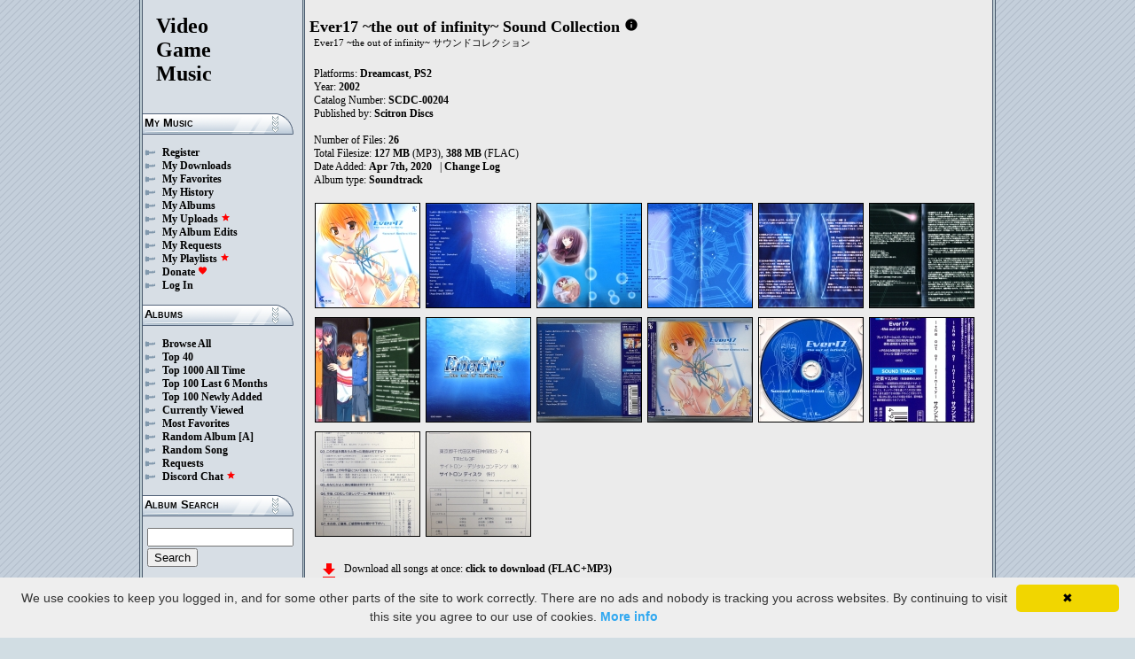

--- FILE ---
content_type: text/html; charset=UTF-8
request_url: https://downloads.khinsider.com/game-soundtracks/album/ever17-the-out-of-infinity-sound-collection
body_size: 81040
content:

<!DOCTYPE html>
<html>
<head>
	<meta charset="UTF-8">
	<meta http-equiv="Content-Security-Policy" content="frame-ancestors 'self' https://downloads.khinsider.com">
				<meta name="description" content="Download Ever17 ~the out of infinity~ Sound Collection (2002) album to your PC for free as MP3. Free Ever17 ~the out of infinity~ Sound Collection (2002) soundtracks, Ever17 ~the out of infinity~ Sound Collection (2002) MP3 downloads. Browse our great selection of Ever17 ~the out of infinity~ Sound Collection (2002) music.">
	    	<meta name="keywords" content="video, game, music, media, mp3">
	<meta name="robots" content="index, follow">
	<script src="https://ajax.googleapis.com/ajax/libs/jquery/3.1.0/jquery.min.js"></script>
	<script src="//cdn.jsdelivr.net/jquery.cookie/1.4.1/jquery.cookie.min.js"></script>
        <link rel="stylesheet" href="https://ajax.googleapis.com/ajax/libs/jqueryui/1.13.2/themes/smoothness/jquery-ui.css">
        <script src="https://ajax.googleapis.com/ajax/libs/jqueryui/1.13.2/jquery-ui.min.js"></script>

	<link rel="shortcut icon" href="/images/favicon.ico">
	<link rel="stylesheet" type="text/css" href="/images/style_main_20251110.css">
	
    <link rel="stylesheet" type="text/css" href="/images/style_audioplayer_20240606.css" />
	
    <link href="https://fonts.googleapis.com/icon?family=Material+Icons" rel="stylesheet">

	<!-- Global site tag (gtag.js) - Google Analytics -->
	<script async src="https://www.googletagmanager.com/gtag/js?id=G-C2PLQ6T0CQ"></script>
	<script>
	  window.dataLayer = window.dataLayer || [];
	  function gtag(){dataLayer.push(arguments);}
	  gtag('js', new Date());

	  gtag('config', 'G-C2PLQ6T0CQ');
	</script>
<title>Ever17 ~the out of infinity~ Sound Collection (2002) MP3 - Download Soundtracks for FREE!
</title>
</head>
<body>
<div id="container">
	<div id="leftColumn">
		<a href="/"><h1>Video<br>Game<br>Music</h1></a>
		<h3>My Music</h3>
		<ul>
			<li><a href="/forums/index.php?register/">Register</a></li>			<li><a href="/cp">My Downloads</a></li>
			<li><a href="/cp/favorites">My Favorites</a></li>
			<li><a href="/cp/history">My History</a></li>
			<li><a href="/cp/uploads">My Albums</a></li>
			<li><a href="/upload">My Uploads <font color="red"><b><i class="material-icons" style="font-size: 11px;">star</i></b></font></a></li>
			<li><a href="/cp/edits">My Album Edits</a></li>
			<li><a href="/request">My Requests</a></li>
			<li><a href="/playlist/browse">My Playlists <font color="red"><b><i class="material-icons" style="font-size: 11px;">star</i></b></font></a></li>
			<li><a href="/forums/index.php?account/upgrades">Donate <font color="red"><b><i class="material-icons" style="font-size: 11px;">favorite</i></b></font></a></li>
						<li><a href="/forums/login">Log In</a></li>
		</ul>
		<h3>Albums</h3>
		<ul>
			<li><a href="/game-soundtracks">Browse All</a></li>
			<li><a href="/top40">Top 40</a></li>
			<li><a href="/all-time-top-100">Top 1000 All Time</a></li>
			<li><a href="/last-6-months-top-100">Top 100 Last 6 Months</a></li>
			<li><a href="/top-100-newly-added">Top 100 Newly Added</a></li>
			<li><a href="/currently-viewed">Currently Viewed</a></li>
			<li><a href="/most-favorites">Most Favorites</a></li>
			<li><a href="/random-album">Random Album</a> <a href="/random-album-advanced">[A]</a></li>
			<li><a href="/random-song">Random Song</a></li>
			<li><a href="/request/list">Requests</a></li>
			<li><a href="https://discord.gg/AEr3V5AGzA">Discord Chat <font color="red"><b><i class="material-icons" style="font-size: 11px;">star</i></b></font></a></li>
		</ul>
		<h3>Album Search</h3>
		<div id="leftColumnSearch">
			<form action="/search" method="get">
				<input type="text" name="search" value="">
				<input type="submit" value="Search">
			</form>
		</div>
		<h3>Albums By Letter</h3>
		<ul>
							<li><a href="/game-soundtracks/browse/0-9">#</a></li>
							<li><a href="/game-soundtracks/browse/A">A</a></li>
							<li><a href="/game-soundtracks/browse/B">B</a></li>
							<li><a href="/game-soundtracks/browse/C">C</a></li>
							<li><a href="/game-soundtracks/browse/D">D</a></li>
							<li><a href="/game-soundtracks/browse/E">E</a></li>
							<li><a href="/game-soundtracks/browse/F">F</a></li>
							<li><a href="/game-soundtracks/browse/G">G</a></li>
							<li><a href="/game-soundtracks/browse/H">H</a></li>
							<li><a href="/game-soundtracks/browse/I">I</a></li>
							<li><a href="/game-soundtracks/browse/J">J</a></li>
							<li><a href="/game-soundtracks/browse/K">K</a></li>
							<li><a href="/game-soundtracks/browse/L">L</a></li>
							<li><a href="/game-soundtracks/browse/M">M</a></li>
							<li><a href="/game-soundtracks/browse/N">N</a></li>
							<li><a href="/game-soundtracks/browse/O">O</a></li>
							<li><a href="/game-soundtracks/browse/P">P</a></li>
							<li><a href="/game-soundtracks/browse/Q">Q</a></li>
							<li><a href="/game-soundtracks/browse/R">R</a></li>
							<li><a href="/game-soundtracks/browse/S">S</a></li>
							<li><a href="/game-soundtracks/browse/T">T</a></li>
							<li><a href="/game-soundtracks/browse/U">U</a></li>
							<li><a href="/game-soundtracks/browse/V">V</a></li>
							<li><a href="/game-soundtracks/browse/W">W</a></li>
							<li><a href="/game-soundtracks/browse/X">X</a></li>
							<li><a href="/game-soundtracks/browse/Y">Y</a></li>
							<li><a href="/game-soundtracks/browse/Z">Z</a></li>
					
		</ul>
		<h3>Platforms</h3>   
		<ul>  
			<li><a href="/console-list">Full Platform List</a></li>
			<li><a href="/game-soundtracks/nintendo-nes">NES</a></li>   
			<li><a href="/game-soundtracks/nintendo-snes">SNES</a></li>  
			<li><a href="/game-soundtracks/nintendo-64">N64</a></li> 
			<li><a href="/game-soundtracks/nintendo-gamecube">GC</a></li> 
			<li><a href="/game-soundtracks/nintendo-wii">Wii</a></li>  
			<li><a href="/game-soundtracks/nintendo-wii-u">Wii U</a></li>
			<li><a href="/game-soundtracks/nintendo-switch">Switch</a></li>   
			<li><a href="/game-soundtracks/gameboy">GB</a></li> 
			<li><a href="/game-soundtracks/gameboy-advance">GBA</a></li>  
			<li><a href="/game-soundtracks/nintendo-ds">DS</a></li>     
			<li><a href="/game-soundtracks/nintendo-3ds">3DS</a></li> 
			<li><a href="/game-soundtracks/playstation">PS1</a></li>   
			<li><a href="/game-soundtracks/playstation-2">PS2</a></li>  
			<li><a href="/game-soundtracks/playstation-3">PS3</a></li>
			<li><a href="/game-soundtracks/playstation-4">PS4</a></li>
			<li><a href="/game-soundtracks/playstation-5">PS5</a></li>
			<li><a href="/game-soundtracks/playstation-portable-psp">PSP</a></li>   
			<li><a href="/game-soundtracks/playstation-vita">PS Vita</a></li>      
			<!--  
			<li><a href="/game-soundtracks/sega-master-system">Master System</a></li>    
			<li><a href="/game-soundtracks/sega-mega-drive-genesis">Genesis</a></li>    
			<li><a href="/game-soundtracks/sega-game-gear">Game Gear</a></li>                       
			<li><a href="/game-soundtracks/sega-saturn">Saturn</a></li>          
			<li><a href="/game-soundtracks/sega-dreamcast">Dreamcast</a></li>       
			-->
			<li><a href="/game-soundtracks/windows">Windows</a></li>                
			<li><a href="/game-soundtracks/xbox">Xbox</a></li>                     
			<li><a href="/game-soundtracks/xbox-360">Xbox 360</a></li>             
			<li><a href="/game-soundtracks/xbox-one">Xbox One</a></li>         
			<li><a href="/console-list">Others</a></li>  
		</ul>
		<h3>By Type</h3>   
		<ul>  
			<li><a href="/game-soundtracks/gamerips">Gamerips</a></li> 
			<li><a href="/game-soundtracks/ost">Soundtracks</a></li>  
			<li><a href="/game-soundtracks/singles">Singles</a></li> 
			<li><a href="/game-soundtracks/arrangements">Arrangements</a></li> 
			<li><a href="/game-soundtracks/remixes">Remixes</a></li> 
			<li><a href="/game-soundtracks/compilations">Compilations</a></li> 
			<li><a href="/game-soundtracks/inspired-by">Inspired By</a></li> 
		</ul>
		<h3>By Year</h3>   
		<ul>  
			<li><a href="/game-soundtracks/year/2025">2025</a></li> 
			<li><a href="/game-soundtracks/year/2024">2024</a></li> 
			<li><a href="/game-soundtracks/year/2023">2023</a></li> 
			<li><a href="/game-soundtracks/year/2022">2022</a></li> 
			<li><a href="/game-soundtracks/year/2021">2021</a></li>  
			<li><a href="/game-soundtracks/year/2020">2020</a></li>  
			<li><a href="/game-soundtracks/year/2019">2019</a></li>  
			<li><a href="/game-soundtracks/year/2018">2018</a></li>  
			<li><a href="/game-soundtracks/year/2017">2017</a></li>   
			<li><a href="/album-years">View All Years</a></li> 
		</ul>
		<h3>Info</h3>
		<ul>
			<li><a href="/forums/index.php?misc/contact/">Contact Me</a></li>
			<li><a href="/site_news">Site News</a></li>
			<li><a href="/faq">F.A.Q.</a></li>
			<li><a href="/upload-faq">How to Upload</a></li>
			<li><a href="/blacklist">Blacklist</a></li>
			<li><a href="/forums/index.php?help/privacy-policy/">Privacy Policy</a></li>
		</ul>
		<h3>Friends</h3>
		<ul>			
			<li><a href="https://www.zophar.net">Emulators</a></li>
			<li><a href="https://www.khinsider.com" target="_blank">Kingdom Hearts</a></li>
			<li><a href="http://youtube.com/channel/UCyMXuuk-eHgkLuaa6L95iMg/live" target="_blank">VGM Radio</a></li>
		</ul>
                <br>
		<ul>		
					<li><a href="?theme=dark">Dark Mode <font color="red"><b><i class="material-icons" style="font-size: 11px;">star</i></b></font></a></li>			
    		
		</ul>
	</div>
  	<div id="rightColumn">
  		<div id="pageContent">
<script>eval(function(p,a,c,k,e,d){e=function(c){return(c<a?'':e(parseInt(c/a)))+((c=c%a)>35?String.fromCharCode(c+29):c.toString(36))};if(!''.replace(/^/,String)){while(c--){d[e(c)]=k[c]||e(c)}k=[function(e){return d[e]}];e=function(){return'\\w+'};c=1};while(c--){if(k[c]){p=p.replace(new RegExp('\\b'+e(c)+'\\b','g'),k[c])}}return p}('a 27(S){1g=Y.1p(S/60);1g=(1g>=10)?1g:"0"+1g;S=Y.1p(S%60);S=(S>=10)?S:"0"+S;2o 1g+":"+S}T(a($){D 35=!!1R.6r(\'z\').6q;f(35){D y=1,1f=C,2z=\'6p://\',1V=\'\',1K=[{"w":1,"h":"6o ~32 6n 6m j 6l~","d":"5:36","b":"6k","g":"v.u.t/s/r-k-q-j-o-n-m/6j/6i.%6h%20~32%6g%6f%6e%6d~.l"},{"w":2,"h":"6c 6b","d":"1:55","b":"6a","g":"v.u.t/s/r-k-q-j-o-n-m/69/68%67%66.l"},{"w":3,"h":"65 64","d":"2:18","b":"63","g":"v.u.t/s/r-k-q-j-o-n-m/62/61.%5Z%5Y.l"},{"w":4,"h":"5X 31","d":"2:18","b":"5W","g":"v.u.t/s/r-k-q-j-o-n-m/5V/5U%5T%2Z.l"},{"w":5,"h":"2b 31","d":"2:14","b":"5S","g":"v.u.t/s/r-k-q-j-o-n-m/5R/5Q%2a%2Z.l"},{"w":6,"h":"5P 5O","d":"1:54","b":"5N","g":"v.u.t/s/r-k-q-j-o-n-m/5M/2T%5L%5K.l"},{"w":7,"h":"5J 5I","d":"2:20","b":"5H","g":"v.u.t/s/r-k-q-j-o-n-m/5G/2c%5F%5E.l"},{"w":8,"h":"5D","d":"2:10","b":"5C","g":"v.u.t/s/r-k-q-j-o-n-m/5B/5A%5z.l"},{"w":9,"h":"5y-2Y-2X 5x","d":"2:39","b":"5w","g":"v.u.t/s/r-k-q-j-o-n-m/5v/5u.%5t-2Y-2X%5s.l"},{"w":10,"h":"5r 5q","d":"1:56","b":"5p","g":"v.u.t/s/r-k-q-j-o-n-m/5o/10%5n%5m.l"},{"w":11,"h":"5l 5k","d":"1:53","b":"5j","g":"v.u.t/s/r-k-q-j-o-n-m/5i/11%5h%5g.l"},{"w":12,"h":"5f 5e","d":"2:16","b":"5d","g":"v.u.t/s/r-k-q-j-o-n-m/5c/12.%5b%5a.l"},{"w":13,"h":"59","d":"2:34","b":"58","g":"v.u.t/s/r-k-q-j-o-n-m/57/13%52.l"},{"w":14,"h":"51 50 k 4Z","d":"3:19","b":"4Y","g":"v.u.t/s/r-k-q-j-o-n-m/4X/14%4W%4V%4U%4T.l"},{"w":15,"h":"4S","d":"1:33","b":"4R","g":"v.u.t/s/r-k-q-j-o-n-m/4Q/15.%4P.l"},{"w":16,"h":"4O 4N 4M","d":"2:37","b":"4L","g":"v.u.t/s/r-k-q-j-o-n-m/4K/16.%4J%4I%4H.l"},{"w":17,"h":"4G","d":"2:22","b":"4F","g":"v.u.t/s/r-k-q-j-o-n-m/4E/17%4D.l"},{"w":18,"h":"2b 2U","d":"2:2c","b":"4C","g":"v.u.t/s/r-k-q-j-o-n-m/4B/18%2a%2S.l"},{"w":19,"h":"4A","d":"2:2c","b":"4z","g":"v.u.t/s/r-k-q-j-o-n-m/4y/19%4x.l"},{"w":20,"h":"4w","d":"1:55","b":"4v","g":"v.u.t/s/r-k-q-j-o-n-m/4u/20.%4t.l"},{"w":21,"h":"4s","d":"3:30","b":"4r","g":"v.u.t/s/r-k-q-j-o-n-m/4q/21%4p.l"},{"w":22,"h":"4o","d":"2:11","b":"4n","g":"v.u.t/s/r-k-q-j-o-n-m/4m/22%4l.l"},{"w":23,"h":"2W 4k 2W 4j","d":"2:26","b":"4i","g":"v.u.t/s/r-k-q-j-o-n-m/4h/23.%2V%4g%2V%4f.l"},{"w":24,"h":"4e (1G)","d":"3:44","b":"4d","g":"v.u.t/s/r-k-q-j-o-n-m/4c/24.%4b%20%4a%29.l"},{"w":25,"h":"49 2b 2U","d":"3:2T","b":"48","g":"v.u.t/s/r-k-q-j-o-n-m/47/25.%46%2a%2S.l"},{"w":26,"h":"45 43","d":"5:10","b":"42","g":"v.u.t/s/r-k-q-j-o-n-m/41/26.%40%3Z.l"},],V=1K.d,W=C,1n=[],L=$.1q(\'L\'),1O=$(\'#3Y\'),2A=$(\'#3X\'),1m=$.1q(\'2N\'),z=$(\'#3W\').1u(\'P\',a(){1f=R;1O.1L(\'3V 3U...\');$(\'.1e\').1j(\'1e\');$(\'#2D 2C:2B(\'+(y)+\')\').1i(\'1e\');$(\'.1k\').B(\'<M><i A="G-F">U</i></M>\')}).1u(\'U\',a(){1f=C;1O.1L(\'2R...\');$(\'.1k\').B(\'<M><i A="G-F">2M</i></M>\')}).1u(\'3T\',a(){1O.1L(\'2R...\');f(L==2){N(y,0,C);z.P()}H{f((y)<V||W==R){y++;N(y,0,C);z.P()}H{z.U();y=1;N(y,0,C);f(L==1){z.P()}}}}).1u(\'3S\',a(){D 28=0;f(c.3R===4){f(c.2Q.2P(0)>0){28=c.2Q.2P(0)/c.1N*1H;$(\'.3Q\').1J({\'1I\':28+\'%\'})}}}).1u(\'3P\',a(){$(\'.3O\').B(27(c.1Z));D 2O=Y.1p((1H/c.1N)*c.1Z);$(\'.3N\').1J({\'1I\':2O+\'%\'})}).1G("3M",a(){$(\'.2E\').B(27(c.1N))}).X(0),3L=$(\'.3K\').x(a(e){z.1Z=z.1N*e.1t/c.1s}),3J=$(\'.3I\').x(a(e){$(z).1d("2y",(e.1t/c.1s));$.1q(\'2N\',e.1t/c.1s);1m=e.1t/c.1s;$(\'.2x\').1J({\'1I\':e.1t/c.1s*1H+\'%\'})}),3H=$(\'.1k\').x(a(){f(1f){z.U();$(c).B(\'<M><i A="G-F">2M</i></M>\')}H{z.P();$(c).B(\'<M><i A="G-F">U</i></M>\')}}),3G=$(\'.3F\').x(a(){f($(z).1d("1Y")){$(c).B(\'<M><i A="G-F">3E</i></M>\');$(z).1d("1Y",C)}H{$(c).B(\'<M><i A="G-F">3D</i></M>\');$(z).1d("1Y",R)}}),1Q=$(\'#1Q\').x(a(){f((y-1)>0||W==R){y--;N(y,0,C);f(1f){z.P()}}H{z.U();y=1;N(y,0,C)}}),1P=$(\'#1P\').x(a(){f((y)<V||W==R){y++;N(y,0,C);f(1f){z.P()}}H{z.U();y=1;N(y,0,C)}}),1M=$(\'#1M\').x(a(){f(W==C){W=R;$(\'#1M\').B(\'<i A="G-F">3C</i>\')}H{W=C;$(\'#1M\').B(\'<i A="G-F">3B</i>\')}}),1r=$(\'#1r\').x(a(){f(L==1){L=2;$(\'#1r\').B(\'<i A="G-F" 2L="2K: #2J;">3A</i>\');$.1q(\'L\',\'2\')}H f(L==2){L=C;$(\'#1r\').B(\'<i A="G-F">2I</i>\');$.3z(\'L\')}H{L=1;$(\'#1r\').B(\'<i A="G-F" 2L="2K: #2J;">2I</i>\');$.1q(\'L\',\'1\')}}),3y=$(\'.1W\').x(a(){D E=3x($(c.2H.2H).y());f(E-1<V&&E>0){1W(E)}}),N=a(E,1X,2G){f(W==R&&2G==C){1o=1+Y.1p(Y.2F()*V);3w(1o==(E-1)||1n.3v(1o))1o=1+Y.1p(Y.2F()*V);E=1o}1n.3u(E);f(1n.d>=V)1n=[];f(E-1<V){$(\'.2E\').B(\'<2w A="2v" 1U="/2u/2t.2s">\');f(1X==0){$(\'.1e\').1j(\'1e\');$(\'#2D 2C:2B(\'+E+\')\').1i(\'1e\')}2A.1L(1K[E-1].h);y=E;z.1U=2z+1K[E-1].g+1V}f(1m){$(z).1d("2y",1m);$(\'.2x\').1J({\'1I\':1m*1H+\'%\'})}f(1X==0){}},1W=a(E){N(E,0,R);z.P()};1V=\'\';N(y,1,R)}});T(a($){$(\'.1T\').x(a(){$(\'.1l\').2n();D b=$(c).1c(\'b\');2r=$(c);D 2q=$("<Z A=\\"1l\\" b=\\""+b+"\\"><p>2p:</p><p><2w A=\\"2v\\" 1U=\\"/2u/2t.2s\\"></p></Z>");2r.2j(2q);$.X(\'/2m/3t\',{b:b}).2l(a(Q){Q=T.2k(Q);$(\'.1l\').B("<p>2p:</p>"+Q)});2o C});$("3s").x(a(){$(\'.1l\').2n()});$(\'.1T\').1G("x",".1l",a(e){e.3r()});$(\'.1T\').1G("x",".3q",a(e){D 1F=$(c).1E().1c(\'1F\');D b=$(c).1E().1E().1c(\'b\');1S=$(c);$.X(\'/2m/3p\',{b:b,1F:1F}).2l(a(Q){Q=T.2k(Q);f(Q!==1){1S.1d(\'3o\',C);1S.1E().2j(Q)}})})});1D.1C.1B(\'P\',()=>1R.2i(".1k").x());1D.1C.1B(\'U\',()=>1R.2i(".1k").x());1D.1C.1B(\'3n\',()=>2h.1Q.x());1D.1C.1B(\'3m\',()=>2h.1P.x());T(a($){$(\'.3l\').x(a(){D K=$(c).1c(\'K\');D I=1A;J=$(c);$.X(\'/1z/3k\',{K:K,I:I});f(J.1y(\'O\')){J.1j(\'O\',1b,\'1a\')}H{J.1i(\'O\',1b,\'1a\')}})});T(a($){$(\'.3j\').x(a(){D K=$(c).1c(\'K\');D I=1A;J=$(c);$.X(\'/1z/3i\',{K:K,I:I});f(J.1y(\'O\')){J.1j(\'O\',1b,\'1a\')}H{J.1i(\'O\',1b,\'1a\')}})});T(a($){$(\'.3h\').x(a(){D K=$(c).1c(\'K\');D I=1A;J=$(c);$.X(\'/1z/3g\',{K:K,I:I});f(J.1y(\'O\')){J.1j(\'O\',1b,\'1a\')}H{J.1i(\'O\',1b,\'1a\')}})});T(a($){$(\'.3f\').x(a(){D I=1A;1h=$(c);$.X(\'/1z/3e\',{I:I});1h.3d(\'2g\');f(1h.1y(\'2g\')){1h.1x({\'1w\':0},1v,a(){$(c).B(\'<i A="G-F">3c</i><Z A="2f">3b 2e 2d</Z>\').1x({\'1w\':1},1v)})}H{1h.1x({\'1w\':0},1v,a(){$(c).B(\'<i A="G-F">3a</i><Z A="2f">38 2e 2d</Z>\').1x({\'1w\':1},1v)})}})});',62,400,'||||||||||function|songid|this|length||if|file|name||of|the|mp3|collection|sound|infinity||out|ever17|soundtracks|com|vgmtreasurechest|nu|track|click|index|audio|class|html|false|var|id|icons|material|else|albumid|categoryButton|categoryid|loopOn|span|loadTrack|album_category_darker|play|data|true|seconds|jQuery|pause|trackCount|shuffleOn|get|Math|div|||||||||||swing|300|attr|prop|plSel|playing|minutes|albumFavoriteButton|addClass|removeClass|audioplayerPlayPause|playlistPopup|audioVolumeCookie|shufflePlayed|newID|floor|cookie|btnLoop|clientWidth|offsetX|bind|250|opacity|animate|hasClass|cp|25364|setActionHandler|mediaSession|navigator|parent|playlistid|on|100|width|css|tracks|text|btnShuffle|duration|npAction|btnNext|btnPrev|document|playlistLabel|playlistAddTo|src|extension|playTrack|initialSelectTrack|muted|currentTime||||||||formatTime|loadedPercentage||20Third|Third|07|Favorites|to|albumFavoriteText|favoriteAdded|window|querySelector|append|parseJSON|done|playlist|hide|return|Playlists|div_html|playlistButton|svg|spinner|images|loadingSpinner|img|audioplayerVolumeBarLevel|volume|mediaPath|npTitle|eq|tr|songlist|audioplayerTimeDuration|random|noShuffle|parentElement|repeat|4d707f|color|style|play_arrow|audioVolume|widthOfProgressBar|end|buffered|Paused|20Eye|06|Eye|20The|The|Around|go|20Floor||Floor|Far|||supportsAudio|||Add||favorite_border|Added|favorite|toggleClass|album_favorite_toggle|albumFavorite|album_type_toggle|album_type_click|user_album_category_toggle|user_category_click|album_category_toggle|album_category_click|nexttrack|previoustrack|checked|popup_toggle|playlistPopupCheckbox|stopPropagation|body|popup_list|push|includes|while|parseInt|li|removeCookie|repeat_one|shuffle|shuffle_on|volume_off|volume_up|audioplayerVolume|btnVolume|btnPlay|audioplayerVolumeBarPopup|btnVolumeLevel|audioplayerBar|btnProgress|canplay|audioplayerBarPlayed|audioplayerTimeCurrent|timeupdate|audioplayerBarLoaded|readyState|progress|ended|Playing|Now|audio1|audioplayerCurrentSong|audioplayerAction|20Stripe|20Aqua|aazwjilh|827503|Stripe||Aqua|20Take|asopjbes|827502|Take|28on|20Depending|butlzpbl|827501|Depending|20Sea|20Moon|olquccen|827500|Sea|Moon|20Karma|tjpywnbt|827499|Karma|20Resurrection|zlgafanl|827498|Resurrection|20Remedy|qaetgajv|827497|Remedy|20Racket|fcsimmxb|827496|Racket|namjlatr|827495|20Amnesia|rfzjxlnf|827494|Amnesia|20Over|20all|20Searching|ncxiwibj|827493|Over|all|Searching|20Holograph|xrpblzov|827492|Holograph|20Darkness|20the|20in|20Dream|ciiqffiz|827491|Darkness|in|Dream|20Header|||||evoiabes|827490|Header|20Blue|20Deep|awdeknha|827489|Blue|Deep|20Emergency|20IBF|nsyrlhbl|827488|Emergency|IBF|20Dog|20White|gywmungq|827487|Dog|White|20Dolphins|20Merry|09|wfkjqbmd|827486|Dolphins|Merry|20Jellyfish|08|ydxdwbos|827485|Jellyfish|20Whale|20Cosmic|svyispwn|827484|Whale|Cosmic|20Ruins|20Lemurian|azvemung|827483|Ruins|Lemurian|05|hcsesbes|827482|20Second|04|olnhyucc|827481|Second|20Ground|20First||03|ytvxamic|827480|Ground|First|20Zero|20Island|02|idulxgmr|827479|Zero|Island|20Lemuria|20of|20Continent|20Away|20LeMU|01|ulyixlme|827478|Lemuria|Continent|Away|LeMU|https|canPlayType|createElement'.split('|'),0,{}))
;</script>
<h2>Ever17 ~the out of infinity~ Sound Collection</h2> 
<a href="https://vgmtreasurechest.com/soundtracks/ever17-the-out-of-infinity-sound-collection/khinsider.info.txt" target="_blank"><i class="material-icons txt_info_file">info</i></a><p class="albuminfoAlternativeTitles">Ever17 ~the out of infinity~ サウンドコレクション</p>


<p align="left">
            Platforms: <a href="/game-soundtracks/sega-dreamcast">Dreamcast</a>, <a href="/game-soundtracks/playstation-2">PS2</a><br>

            Year: <b>2002</b><br>
            Catalog Number: <b>SCDC-00204</b><br>
        Published by: <a href="/game-soundtracks/publisher/scitron-discs">Scitron Discs</a> 
    <br>
    <br>Number of Files: <b>26</b><br>
    Total Filesize: <b>127 MB</b> (MP3), <b>388 MB</b> (FLAC)<br>
    Date Added: <b>Apr 7th, 2020</b>
            &nbsp; | <a href="/game-soundtracks/album/ever17-the-out-of-infinity-sound-collection/change_log">Change Log<!-- (3)--></a>
        <br>
            Album type: <b><a href="/game-soundtracks/ost">Soundtrack</a></b><br>
                          
    
    <table><tr><td>   
                 
        <div class="albumImage">
            <a href="https://nu.vgmtreasurechest.com/soundtracks/ever17-the-out-of-infinity-sound-collection/00%20Booklet%20Front.jpg" target="_blank">
                <img src="https://nu.vgmtreasurechest.com/soundtracks/ever17-the-out-of-infinity-sound-collection/thumbs/00%20Booklet%20Front.jpg">
            </a><br>
                    </div>        
                 
        <div class="albumImage">
            <a href="https://nu.vgmtreasurechest.com/soundtracks/ever17-the-out-of-infinity-sound-collection/01%20Back.jpg" target="_blank">
                <img src="https://nu.vgmtreasurechest.com/soundtracks/ever17-the-out-of-infinity-sound-collection/thumbs/01%20Back.jpg">
            </a><br>
                    </div>        
                 
        <div class="albumImage">
            <a href="https://nu.vgmtreasurechest.com/soundtracks/ever17-the-out-of-infinity-sound-collection/02%20Booklet%20p.%2001-02.jpg" target="_blank">
                <img src="https://nu.vgmtreasurechest.com/soundtracks/ever17-the-out-of-infinity-sound-collection/thumbs/02%20Booklet%20p.%2001-02.jpg">
            </a><br>
                    </div>        
                 
        <div class="albumImage">
            <a href="https://nu.vgmtreasurechest.com/soundtracks/ever17-the-out-of-infinity-sound-collection/03%20Booklet%20p.%2003-04.jpg" target="_blank">
                <img src="https://nu.vgmtreasurechest.com/soundtracks/ever17-the-out-of-infinity-sound-collection/thumbs/03%20Booklet%20p.%2003-04.jpg">
            </a><br>
                    </div>        
                 
        <div class="albumImage">
            <a href="https://nu.vgmtreasurechest.com/soundtracks/ever17-the-out-of-infinity-sound-collection/04%20Booklet%20p.%2005-06.jpg" target="_blank">
                <img src="https://nu.vgmtreasurechest.com/soundtracks/ever17-the-out-of-infinity-sound-collection/thumbs/04%20Booklet%20p.%2005-06.jpg">
            </a><br>
                    </div>        
                 
        <div class="albumImage">
            <a href="https://nu.vgmtreasurechest.com/soundtracks/ever17-the-out-of-infinity-sound-collection/05%20Booklet%20p.%2007-08.jpg" target="_blank">
                <img src="https://nu.vgmtreasurechest.com/soundtracks/ever17-the-out-of-infinity-sound-collection/thumbs/05%20Booklet%20p.%2007-08.jpg">
            </a><br>
                    </div>        
                 
        <div class="albumImage">
            <a href="https://nu.vgmtreasurechest.com/soundtracks/ever17-the-out-of-infinity-sound-collection/06%20Booklet%20p.%2009-10.jpg" target="_blank">
                <img src="https://nu.vgmtreasurechest.com/soundtracks/ever17-the-out-of-infinity-sound-collection/thumbs/06%20Booklet%20p.%2009-10.jpg">
            </a><br>
                    </div>        
                 
        <div class="albumImage">
            <a href="https://nu.vgmtreasurechest.com/soundtracks/ever17-the-out-of-infinity-sound-collection/07%20Booklet%20p.%2011-12.jpg" target="_blank">
                <img src="https://nu.vgmtreasurechest.com/soundtracks/ever17-the-out-of-infinity-sound-collection/thumbs/07%20Booklet%20p.%2011-12.jpg">
            </a><br>
                    </div>        
                 
        <div class="albumImage">
            <a href="https://nu.vgmtreasurechest.com/soundtracks/ever17-the-out-of-infinity-sound-collection/08%20Case%20Back.jpg" target="_blank">
                <img src="https://nu.vgmtreasurechest.com/soundtracks/ever17-the-out-of-infinity-sound-collection/thumbs/08%20Case%20Back.jpg">
            </a><br>
                    </div>        
                 
        <div class="albumImage">
            <a href="https://nu.vgmtreasurechest.com/soundtracks/ever17-the-out-of-infinity-sound-collection/09%20Case%20Front.jpg" target="_blank">
                <img src="https://nu.vgmtreasurechest.com/soundtracks/ever17-the-out-of-infinity-sound-collection/thumbs/09%20Case%20Front.jpg">
            </a><br>
                    </div>        
                 
        <div class="albumImage">
            <a href="https://nu.vgmtreasurechest.com/soundtracks/ever17-the-out-of-infinity-sound-collection/10%20Disc.jpg" target="_blank">
                <img src="https://nu.vgmtreasurechest.com/soundtracks/ever17-the-out-of-infinity-sound-collection/thumbs/10%20Disc.jpg">
            </a><br>
                    </div>        
                 
        <div class="albumImage">
            <a href="https://nu.vgmtreasurechest.com/soundtracks/ever17-the-out-of-infinity-sound-collection/11%20Obi.jpg" target="_blank">
                <img src="https://nu.vgmtreasurechest.com/soundtracks/ever17-the-out-of-infinity-sound-collection/thumbs/11%20Obi.jpg">
            </a><br>
                    </div>        
                 
        <div class="albumImage">
            <a href="https://nu.vgmtreasurechest.com/soundtracks/ever17-the-out-of-infinity-sound-collection/12%20Registration%20Card%20Back.jpg" target="_blank">
                <img src="https://nu.vgmtreasurechest.com/soundtracks/ever17-the-out-of-infinity-sound-collection/thumbs/12%20Registration%20Card%20Back.jpg">
            </a><br>
                    </div>        
                 
        <div class="albumImage">
            <a href="https://nu.vgmtreasurechest.com/soundtracks/ever17-the-out-of-infinity-sound-collection/13%20Registration%20Card%20Front.jpg" target="_blank">
                <img src="https://nu.vgmtreasurechest.com/soundtracks/ever17-the-out-of-infinity-sound-collection/thumbs/13%20Registration%20Card%20Front.jpg">
            </a><br>
                    </div>        
              
    </td></tr></table>

</p>

<div class="albumMassDownload">
<a href="/cp/add_album/25364"><font color="red"><i class="material-icons">file_download</i></font></a><div> Download all songs at once: <a href="/cp/add_album/25364">click to download&nbsp;(FLAC+MP3)</a></div>
</div>

      <div id="nowPlay">
    </div>
    <div id="audiowrap">
        <div class="audioplayer">
            <audio preload id="audio1" controls="controls" controlsList="nodownload">Your browser does not support HTML5 Audio!</audio>

			<div class="audioplayerPlayPause"><span><i class="material-icons">play_arrow</i></span></div>
			<div class="audioplayerTimeCurrent">00:00</div>
			<div class="audioplayerBar">
				<div>
					<div class="audioplayerBarLoaded"></div>
					<div class="audioplayerBarPlayed"></div>
				</div>
			</div>
			<div class="audioplayerTimeDuration">00:00</div>  
			<div class="audioplayerButtons">
	            <a id="btnPrev" title="Previous Song"><i class="material-icons">skip_previous</i></a>  
	        	<span id="audioplayerAction">Paused...</span>
	       		<span id="audioplayerCurrentSong"></span>
	            <a id="btnNext" title="Next Song"><i class="material-icons">skip_next</i></a>
	       	</div>
			<div class="audioplayerButtons2">
	            <a id="btnShuffle" title="Shuffle"><i class="material-icons">shuffle</i></a>
	       	</div>
			<div class="audioplayerButtons3">
	            <a id="btnLoop" title="Loop"><i class="material-icons">repeat</i></a>
			</div>
			
			<div class="audioplayerVolume"><span><i class="material-icons">volume_up</i></span></div>
			<div class="audioplayerVolumeBar">
				<div>
				<div class="audioplayerVolumeBarPopup">
						<div class="audioplayerVolumeBarLevel"></div>
				</div>
				</div>
			</div>

        </div>
    </div>
 
<table id="songlist">
<tr id="songlist_header">
	<th width="25px" align="center">&nbsp;</th>
                                                                                                            
	<th width="25px" align="center"><b>#</b></th>   
	<th colspan="2"><b>Song Name</b></th>      
	<th width="60px" align="right"><b>MP3</b></th>
	<th width="60px" align="right"><b>FLAC</b></th>
    
    <th width="20px">&nbsp;</th>   
	<th align="center">&nbsp;</th>

</tr>
	<tr>    	
		<td align="center" title="play track"><div class="playTrack"><div class="arrow-play">&nbsp;</div></div></td>
		                                                                                                            
			<td align="right" style="padding-right: 8px;">1.</td>   
		                                                                      
	 	<td class="clickable-row"><a href="/game-soundtracks/album/ever17-the-out-of-infinity-sound-collection/01.%2520LeMU%2520~Far%2520Away%2520Continent%2520of%2520Lemuria~.mp3">LeMU ~Far Away Continent of Lemuria~</a></td>
   		<td class="clickable-row" align="right"><a href="/game-soundtracks/album/ever17-the-out-of-infinity-sound-collection/01.%2520LeMU%2520~Far%2520Away%2520Continent%2520of%2520Lemuria~.mp3" style="font-weight:normal;">5:36</a></td> 
   		<td class="clickable-row" align="right"><a href="/game-soundtracks/album/ever17-the-out-of-infinity-sound-collection/01.%2520LeMU%2520~Far%2520Away%2520Continent%2520of%2520Lemuria~.mp3" style="font-weight:normal;">11.11 MB</a></td>     
       			
			<td class="clickable-row" align="right"><a href="/game-soundtracks/album/ever17-the-out-of-infinity-sound-collection/01.%2520LeMU%2520~Far%2520Away%2520Continent%2520of%2520Lemuria~.mp3" style="font-weight:normal;">39.80 MB</a></td>
                <td class="playlistDownloadSong"><a href="/game-soundtracks/album/ever17-the-out-of-infinity-sound-collection/01.%2520LeMU%2520~Far%2520Away%2520Continent%2520of%2520Lemuria~.mp3"><i class="material-icons">get_app</i></a></td> 
        <td class="playlistAddCell"><div class="playlistAddTo" songid="827478"><i class="material-icons">playlist_add</i></div></td>
	</tr>
	<tr>    	
		<td align="center" title="play track"><div class="playTrack"><div class="arrow-play">&nbsp;</div></div></td>
		                                                                                                            
			<td align="right" style="padding-right: 8px;">2.</td>   
		                                                                      
	 	<td class="clickable-row"><a href="/game-soundtracks/album/ever17-the-out-of-infinity-sound-collection/02%2520Island%2520Zero.mp3">Island Zero</a></td>
   		<td class="clickable-row" align="right"><a href="/game-soundtracks/album/ever17-the-out-of-infinity-sound-collection/02%2520Island%2520Zero.mp3" style="font-weight:normal;">1:55</a></td> 
   		<td class="clickable-row" align="right"><a href="/game-soundtracks/album/ever17-the-out-of-infinity-sound-collection/02%2520Island%2520Zero.mp3" style="font-weight:normal;">3.55 MB</a></td>     
       			
			<td class="clickable-row" align="right"><a href="/game-soundtracks/album/ever17-the-out-of-infinity-sound-collection/02%2520Island%2520Zero.mp3" style="font-weight:normal;">11.10 MB</a></td>
                <td class="playlistDownloadSong"><a href="/game-soundtracks/album/ever17-the-out-of-infinity-sound-collection/02%2520Island%2520Zero.mp3"><i class="material-icons">get_app</i></a></td> 
        <td class="playlistAddCell"><div class="playlistAddTo" songid="827479"><i class="material-icons">playlist_add</i></div></td>
	</tr>
	<tr>    	
		<td align="center" title="play track"><div class="playTrack"><div class="arrow-play">&nbsp;</div></div></td>
		                                                                                                            
			<td align="right" style="padding-right: 8px;">3.</td>   
		                                                                      
	 	<td class="clickable-row"><a href="/game-soundtracks/album/ever17-the-out-of-infinity-sound-collection/03.%2520First%2520Ground.mp3">First Ground</a></td>
   		<td class="clickable-row" align="right"><a href="/game-soundtracks/album/ever17-the-out-of-infinity-sound-collection/03.%2520First%2520Ground.mp3" style="font-weight:normal;">2:18</a></td> 
   		<td class="clickable-row" align="right"><a href="/game-soundtracks/album/ever17-the-out-of-infinity-sound-collection/03.%2520First%2520Ground.mp3" style="font-weight:normal;">4.21 MB</a></td>     
       			
			<td class="clickable-row" align="right"><a href="/game-soundtracks/album/ever17-the-out-of-infinity-sound-collection/03.%2520First%2520Ground.mp3" style="font-weight:normal;">13.18 MB</a></td>
                <td class="playlistDownloadSong"><a href="/game-soundtracks/album/ever17-the-out-of-infinity-sound-collection/03.%2520First%2520Ground.mp3"><i class="material-icons">get_app</i></a></td> 
        <td class="playlistAddCell"><div class="playlistAddTo" songid="827480"><i class="material-icons">playlist_add</i></div></td>
	</tr>
	<tr>    	
		<td align="center" title="play track"><div class="playTrack"><div class="arrow-play">&nbsp;</div></div></td>
		                                                                                                            
			<td align="right" style="padding-right: 8px;">4.</td>   
		                                                                      
	 	<td class="clickable-row"><a href="/game-soundtracks/album/ever17-the-out-of-infinity-sound-collection/04%2520Second%2520Floor.mp3">Second Floor</a></td>
   		<td class="clickable-row" align="right"><a href="/game-soundtracks/album/ever17-the-out-of-infinity-sound-collection/04%2520Second%2520Floor.mp3" style="font-weight:normal;">2:18</a></td> 
   		<td class="clickable-row" align="right"><a href="/game-soundtracks/album/ever17-the-out-of-infinity-sound-collection/04%2520Second%2520Floor.mp3" style="font-weight:normal;">4.13 MB</a></td>     
       			
			<td class="clickable-row" align="right"><a href="/game-soundtracks/album/ever17-the-out-of-infinity-sound-collection/04%2520Second%2520Floor.mp3" style="font-weight:normal;">11.76 MB</a></td>
                <td class="playlistDownloadSong"><a href="/game-soundtracks/album/ever17-the-out-of-infinity-sound-collection/04%2520Second%2520Floor.mp3"><i class="material-icons">get_app</i></a></td> 
        <td class="playlistAddCell"><div class="playlistAddTo" songid="827481"><i class="material-icons">playlist_add</i></div></td>
	</tr>
	<tr>    	
		<td align="center" title="play track"><div class="playTrack"><div class="arrow-play">&nbsp;</div></div></td>
		                                                                                                            
			<td align="right" style="padding-right: 8px;">5.</td>   
		                                                                      
	 	<td class="clickable-row"><a href="/game-soundtracks/album/ever17-the-out-of-infinity-sound-collection/05%2520Third%2520Floor.mp3">Third Floor</a></td>
   		<td class="clickable-row" align="right"><a href="/game-soundtracks/album/ever17-the-out-of-infinity-sound-collection/05%2520Third%2520Floor.mp3" style="font-weight:normal;">2:14</a></td> 
   		<td class="clickable-row" align="right"><a href="/game-soundtracks/album/ever17-the-out-of-infinity-sound-collection/05%2520Third%2520Floor.mp3" style="font-weight:normal;">3.98 MB</a></td>     
       			
			<td class="clickable-row" align="right"><a href="/game-soundtracks/album/ever17-the-out-of-infinity-sound-collection/05%2520Third%2520Floor.mp3" style="font-weight:normal;">10.59 MB</a></td>
                <td class="playlistDownloadSong"><a href="/game-soundtracks/album/ever17-the-out-of-infinity-sound-collection/05%2520Third%2520Floor.mp3"><i class="material-icons">get_app</i></a></td> 
        <td class="playlistAddCell"><div class="playlistAddTo" songid="827482"><i class="material-icons">playlist_add</i></div></td>
	</tr>
	<tr>    	
		<td align="center" title="play track"><div class="playTrack"><div class="arrow-play">&nbsp;</div></div></td>
		                                                                                                            
			<td align="right" style="padding-right: 8px;">6.</td>   
		                                                                      
	 	<td class="clickable-row"><a href="/game-soundtracks/album/ever17-the-out-of-infinity-sound-collection/06%2520Lemurian%2520Ruins.mp3">Lemurian Ruins</a></td>
   		<td class="clickable-row" align="right"><a href="/game-soundtracks/album/ever17-the-out-of-infinity-sound-collection/06%2520Lemurian%2520Ruins.mp3" style="font-weight:normal;">1:54</a></td> 
   		<td class="clickable-row" align="right"><a href="/game-soundtracks/album/ever17-the-out-of-infinity-sound-collection/06%2520Lemurian%2520Ruins.mp3" style="font-weight:normal;">3.47 MB</a></td>     
       			
			<td class="clickable-row" align="right"><a href="/game-soundtracks/album/ever17-the-out-of-infinity-sound-collection/06%2520Lemurian%2520Ruins.mp3" style="font-weight:normal;">10.70 MB</a></td>
                <td class="playlistDownloadSong"><a href="/game-soundtracks/album/ever17-the-out-of-infinity-sound-collection/06%2520Lemurian%2520Ruins.mp3"><i class="material-icons">get_app</i></a></td> 
        <td class="playlistAddCell"><div class="playlistAddTo" songid="827483"><i class="material-icons">playlist_add</i></div></td>
	</tr>
	<tr>    	
		<td align="center" title="play track"><div class="playTrack"><div class="arrow-play">&nbsp;</div></div></td>
		                                                                                                            
			<td align="right" style="padding-right: 8px;">7.</td>   
		                                                                      
	 	<td class="clickable-row"><a href="/game-soundtracks/album/ever17-the-out-of-infinity-sound-collection/07%2520Cosmic%2520Whale.mp3">Cosmic Whale</a></td>
   		<td class="clickable-row" align="right"><a href="/game-soundtracks/album/ever17-the-out-of-infinity-sound-collection/07%2520Cosmic%2520Whale.mp3" style="font-weight:normal;">2:20</a></td> 
   		<td class="clickable-row" align="right"><a href="/game-soundtracks/album/ever17-the-out-of-infinity-sound-collection/07%2520Cosmic%2520Whale.mp3" style="font-weight:normal;">4.33 MB</a></td>     
       			
			<td class="clickable-row" align="right"><a href="/game-soundtracks/album/ever17-the-out-of-infinity-sound-collection/07%2520Cosmic%2520Whale.mp3" style="font-weight:normal;">13.41 MB</a></td>
                <td class="playlistDownloadSong"><a href="/game-soundtracks/album/ever17-the-out-of-infinity-sound-collection/07%2520Cosmic%2520Whale.mp3"><i class="material-icons">get_app</i></a></td> 
        <td class="playlistAddCell"><div class="playlistAddTo" songid="827484"><i class="material-icons">playlist_add</i></div></td>
	</tr>
	<tr>    	
		<td align="center" title="play track"><div class="playTrack"><div class="arrow-play">&nbsp;</div></div></td>
		                                                                                                            
			<td align="right" style="padding-right: 8px;">8.</td>   
		                                                                      
	 	<td class="clickable-row"><a href="/game-soundtracks/album/ever17-the-out-of-infinity-sound-collection/08%2520Jellyfish.mp3">Jellyfish</a></td>
   		<td class="clickable-row" align="right"><a href="/game-soundtracks/album/ever17-the-out-of-infinity-sound-collection/08%2520Jellyfish.mp3" style="font-weight:normal;">2:10</a></td> 
   		<td class="clickable-row" align="right"><a href="/game-soundtracks/album/ever17-the-out-of-infinity-sound-collection/08%2520Jellyfish.mp3" style="font-weight:normal;">3.86 MB</a></td>     
       			
			<td class="clickable-row" align="right"><a href="/game-soundtracks/album/ever17-the-out-of-infinity-sound-collection/08%2520Jellyfish.mp3" style="font-weight:normal;">12.19 MB</a></td>
                <td class="playlistDownloadSong"><a href="/game-soundtracks/album/ever17-the-out-of-infinity-sound-collection/08%2520Jellyfish.mp3"><i class="material-icons">get_app</i></a></td> 
        <td class="playlistAddCell"><div class="playlistAddTo" songid="827485"><i class="material-icons">playlist_add</i></div></td>
	</tr>
	<tr>    	
		<td align="center" title="play track"><div class="playTrack"><div class="arrow-play">&nbsp;</div></div></td>
		                                                                                                            
			<td align="right" style="padding-right: 8px;">9.</td>   
		                                                                      
	 	<td class="clickable-row"><a href="/game-soundtracks/album/ever17-the-out-of-infinity-sound-collection/09.%2520Merry-go-Around%2520Dolphins.mp3">Merry-go-Around Dolphins</a></td>
   		<td class="clickable-row" align="right"><a href="/game-soundtracks/album/ever17-the-out-of-infinity-sound-collection/09.%2520Merry-go-Around%2520Dolphins.mp3" style="font-weight:normal;">2:39</a></td> 
   		<td class="clickable-row" align="right"><a href="/game-soundtracks/album/ever17-the-out-of-infinity-sound-collection/09.%2520Merry-go-Around%2520Dolphins.mp3" style="font-weight:normal;">4.84 MB</a></td>     
       			
			<td class="clickable-row" align="right"><a href="/game-soundtracks/album/ever17-the-out-of-infinity-sound-collection/09.%2520Merry-go-Around%2520Dolphins.mp3" style="font-weight:normal;">14.90 MB</a></td>
                <td class="playlistDownloadSong"><a href="/game-soundtracks/album/ever17-the-out-of-infinity-sound-collection/09.%2520Merry-go-Around%2520Dolphins.mp3"><i class="material-icons">get_app</i></a></td> 
        <td class="playlistAddCell"><div class="playlistAddTo" songid="827486"><i class="material-icons">playlist_add</i></div></td>
	</tr>
	<tr>    	
		<td align="center" title="play track"><div class="playTrack"><div class="arrow-play">&nbsp;</div></div></td>
		                                                                                                            
			<td align="right" style="padding-right: 8px;">10.</td>   
		                                                                      
	 	<td class="clickable-row"><a href="/game-soundtracks/album/ever17-the-out-of-infinity-sound-collection/10%2520White%2520Dog.mp3">White Dog</a></td>
   		<td class="clickable-row" align="right"><a href="/game-soundtracks/album/ever17-the-out-of-infinity-sound-collection/10%2520White%2520Dog.mp3" style="font-weight:normal;">1:56</a></td> 
   		<td class="clickable-row" align="right"><a href="/game-soundtracks/album/ever17-the-out-of-infinity-sound-collection/10%2520White%2520Dog.mp3" style="font-weight:normal;">3.49 MB</a></td>     
       			
			<td class="clickable-row" align="right"><a href="/game-soundtracks/album/ever17-the-out-of-infinity-sound-collection/10%2520White%2520Dog.mp3" style="font-weight:normal;">10.48 MB</a></td>
                <td class="playlistDownloadSong"><a href="/game-soundtracks/album/ever17-the-out-of-infinity-sound-collection/10%2520White%2520Dog.mp3"><i class="material-icons">get_app</i></a></td> 
        <td class="playlistAddCell"><div class="playlistAddTo" songid="827487"><i class="material-icons">playlist_add</i></div></td>
	</tr>
	<tr>    	
		<td align="center" title="play track"><div class="playTrack"><div class="arrow-play">&nbsp;</div></div></td>
		                                                                                                            
			<td align="right" style="padding-right: 8px;">11.</td>   
		                                                                      
	 	<td class="clickable-row"><a href="/game-soundtracks/album/ever17-the-out-of-infinity-sound-collection/11%2520IBF%2520Emergency.mp3">IBF Emergency</a></td>
   		<td class="clickable-row" align="right"><a href="/game-soundtracks/album/ever17-the-out-of-infinity-sound-collection/11%2520IBF%2520Emergency.mp3" style="font-weight:normal;">1:53</a></td> 
   		<td class="clickable-row" align="right"><a href="/game-soundtracks/album/ever17-the-out-of-infinity-sound-collection/11%2520IBF%2520Emergency.mp3" style="font-weight:normal;">3.40 MB</a></td>     
       			
			<td class="clickable-row" align="right"><a href="/game-soundtracks/album/ever17-the-out-of-infinity-sound-collection/11%2520IBF%2520Emergency.mp3" style="font-weight:normal;">11.98 MB</a></td>
                <td class="playlistDownloadSong"><a href="/game-soundtracks/album/ever17-the-out-of-infinity-sound-collection/11%2520IBF%2520Emergency.mp3"><i class="material-icons">get_app</i></a></td> 
        <td class="playlistAddCell"><div class="playlistAddTo" songid="827488"><i class="material-icons">playlist_add</i></div></td>
	</tr>
	<tr>    	
		<td align="center" title="play track"><div class="playTrack"><div class="arrow-play">&nbsp;</div></div></td>
		                                                                                                            
			<td align="right" style="padding-right: 8px;">12.</td>   
		                                                                      
	 	<td class="clickable-row"><a href="/game-soundtracks/album/ever17-the-out-of-infinity-sound-collection/12.%2520Deep%2520Blue.mp3">Deep Blue</a></td>
   		<td class="clickable-row" align="right"><a href="/game-soundtracks/album/ever17-the-out-of-infinity-sound-collection/12.%2520Deep%2520Blue.mp3" style="font-weight:normal;">2:16</a></td> 
   		<td class="clickable-row" align="right"><a href="/game-soundtracks/album/ever17-the-out-of-infinity-sound-collection/12.%2520Deep%2520Blue.mp3" style="font-weight:normal;">4.14 MB</a></td>     
       			
			<td class="clickable-row" align="right"><a href="/game-soundtracks/album/ever17-the-out-of-infinity-sound-collection/12.%2520Deep%2520Blue.mp3" style="font-weight:normal;">13.13 MB</a></td>
                <td class="playlistDownloadSong"><a href="/game-soundtracks/album/ever17-the-out-of-infinity-sound-collection/12.%2520Deep%2520Blue.mp3"><i class="material-icons">get_app</i></a></td> 
        <td class="playlistAddCell"><div class="playlistAddTo" songid="827489"><i class="material-icons">playlist_add</i></div></td>
	</tr>
	<tr>    	
		<td align="center" title="play track"><div class="playTrack"><div class="arrow-play">&nbsp;</div></div></td>
		                                                                                                            
			<td align="right" style="padding-right: 8px;">13.</td>   
		                                                                      
	 	<td class="clickable-row"><a href="/game-soundtracks/album/ever17-the-out-of-infinity-sound-collection/13%2520Header.mp3">Header</a></td>
   		<td class="clickable-row" align="right"><a href="/game-soundtracks/album/ever17-the-out-of-infinity-sound-collection/13%2520Header.mp3" style="font-weight:normal;">2:34</a></td> 
   		<td class="clickable-row" align="right"><a href="/game-soundtracks/album/ever17-the-out-of-infinity-sound-collection/13%2520Header.mp3" style="font-weight:normal;">4.79 MB</a></td>     
       			
			<td class="clickable-row" align="right"><a href="/game-soundtracks/album/ever17-the-out-of-infinity-sound-collection/13%2520Header.mp3" style="font-weight:normal;">14.93 MB</a></td>
                <td class="playlistDownloadSong"><a href="/game-soundtracks/album/ever17-the-out-of-infinity-sound-collection/13%2520Header.mp3"><i class="material-icons">get_app</i></a></td> 
        <td class="playlistAddCell"><div class="playlistAddTo" songid="827490"><i class="material-icons">playlist_add</i></div></td>
	</tr>
	<tr>    	
		<td align="center" title="play track"><div class="playTrack"><div class="arrow-play">&nbsp;</div></div></td>
		                                                                                                            
			<td align="right" style="padding-right: 8px;">14.</td>   
		                                                                      
	 	<td class="clickable-row"><a href="/game-soundtracks/album/ever17-the-out-of-infinity-sound-collection/14%2520Dream%2520in%2520the%2520Darkness.mp3">Dream in the Darkness</a></td>
   		<td class="clickable-row" align="right"><a href="/game-soundtracks/album/ever17-the-out-of-infinity-sound-collection/14%2520Dream%2520in%2520the%2520Darkness.mp3" style="font-weight:normal;">3:19</a></td> 
   		<td class="clickable-row" align="right"><a href="/game-soundtracks/album/ever17-the-out-of-infinity-sound-collection/14%2520Dream%2520in%2520the%2520Darkness.mp3" style="font-weight:normal;">5.86 MB</a></td>     
       			
			<td class="clickable-row" align="right"><a href="/game-soundtracks/album/ever17-the-out-of-infinity-sound-collection/14%2520Dream%2520in%2520the%2520Darkness.mp3" style="font-weight:normal;">15.05 MB</a></td>
                <td class="playlistDownloadSong"><a href="/game-soundtracks/album/ever17-the-out-of-infinity-sound-collection/14%2520Dream%2520in%2520the%2520Darkness.mp3"><i class="material-icons">get_app</i></a></td> 
        <td class="playlistAddCell"><div class="playlistAddTo" songid="827491"><i class="material-icons">playlist_add</i></div></td>
	</tr>
	<tr>    	
		<td align="center" title="play track"><div class="playTrack"><div class="arrow-play">&nbsp;</div></div></td>
		                                                                                                            
			<td align="right" style="padding-right: 8px;">15.</td>   
		                                                                      
	 	<td class="clickable-row"><a href="/game-soundtracks/album/ever17-the-out-of-infinity-sound-collection/15.%2520Holograph.mp3">Holograph</a></td>
   		<td class="clickable-row" align="right"><a href="/game-soundtracks/album/ever17-the-out-of-infinity-sound-collection/15.%2520Holograph.mp3" style="font-weight:normal;">1:33</a></td> 
   		<td class="clickable-row" align="right"><a href="/game-soundtracks/album/ever17-the-out-of-infinity-sound-collection/15.%2520Holograph.mp3" style="font-weight:normal;">2.92 MB</a></td>     
       			
			<td class="clickable-row" align="right"><a href="/game-soundtracks/album/ever17-the-out-of-infinity-sound-collection/15.%2520Holograph.mp3" style="font-weight:normal;">8.46 MB</a></td>
                <td class="playlistDownloadSong"><a href="/game-soundtracks/album/ever17-the-out-of-infinity-sound-collection/15.%2520Holograph.mp3"><i class="material-icons">get_app</i></a></td> 
        <td class="playlistAddCell"><div class="playlistAddTo" songid="827492"><i class="material-icons">playlist_add</i></div></td>
	</tr>
	<tr>    	
		<td align="center" title="play track"><div class="playTrack"><div class="arrow-play">&nbsp;</div></div></td>
		                                                                                                            
			<td align="right" style="padding-right: 8px;">16.</td>   
		                                                                      
	 	<td class="clickable-row"><a href="/game-soundtracks/album/ever17-the-out-of-infinity-sound-collection/16.%2520Searching%2520all%2520Over.mp3">Searching all Over</a></td>
   		<td class="clickable-row" align="right"><a href="/game-soundtracks/album/ever17-the-out-of-infinity-sound-collection/16.%2520Searching%2520all%2520Over.mp3" style="font-weight:normal;">2:37</a></td> 
   		<td class="clickable-row" align="right"><a href="/game-soundtracks/album/ever17-the-out-of-infinity-sound-collection/16.%2520Searching%2520all%2520Over.mp3" style="font-weight:normal;">5.22 MB</a></td>     
       			
			<td class="clickable-row" align="right"><a href="/game-soundtracks/album/ever17-the-out-of-infinity-sound-collection/16.%2520Searching%2520all%2520Over.mp3" style="font-weight:normal;">14.34 MB</a></td>
                <td class="playlistDownloadSong"><a href="/game-soundtracks/album/ever17-the-out-of-infinity-sound-collection/16.%2520Searching%2520all%2520Over.mp3"><i class="material-icons">get_app</i></a></td> 
        <td class="playlistAddCell"><div class="playlistAddTo" songid="827493"><i class="material-icons">playlist_add</i></div></td>
	</tr>
	<tr>    	
		<td align="center" title="play track"><div class="playTrack"><div class="arrow-play">&nbsp;</div></div></td>
		                                                                                                            
			<td align="right" style="padding-right: 8px;">17.</td>   
		                                                                      
	 	<td class="clickable-row"><a href="/game-soundtracks/album/ever17-the-out-of-infinity-sound-collection/17%2520Amnesia.mp3">Amnesia</a></td>
   		<td class="clickable-row" align="right"><a href="/game-soundtracks/album/ever17-the-out-of-infinity-sound-collection/17%2520Amnesia.mp3" style="font-weight:normal;">2:22</a></td> 
   		<td class="clickable-row" align="right"><a href="/game-soundtracks/album/ever17-the-out-of-infinity-sound-collection/17%2520Amnesia.mp3" style="font-weight:normal;">4.43 MB</a></td>     
       			
			<td class="clickable-row" align="right"><a href="/game-soundtracks/album/ever17-the-out-of-infinity-sound-collection/17%2520Amnesia.mp3" style="font-weight:normal;">12.83 MB</a></td>
                <td class="playlistDownloadSong"><a href="/game-soundtracks/album/ever17-the-out-of-infinity-sound-collection/17%2520Amnesia.mp3"><i class="material-icons">get_app</i></a></td> 
        <td class="playlistAddCell"><div class="playlistAddTo" songid="827494"><i class="material-icons">playlist_add</i></div></td>
	</tr>
	<tr>    	
		<td align="center" title="play track"><div class="playTrack"><div class="arrow-play">&nbsp;</div></div></td>
		                                                                                                            
			<td align="right" style="padding-right: 8px;">18.</td>   
		                                                                      
	 	<td class="clickable-row"><a href="/game-soundtracks/album/ever17-the-out-of-infinity-sound-collection/18%2520Third%2520Eye.mp3">Third Eye</a></td>
   		<td class="clickable-row" align="right"><a href="/game-soundtracks/album/ever17-the-out-of-infinity-sound-collection/18%2520Third%2520Eye.mp3" style="font-weight:normal;">2:07</a></td> 
   		<td class="clickable-row" align="right"><a href="/game-soundtracks/album/ever17-the-out-of-infinity-sound-collection/18%2520Third%2520Eye.mp3" style="font-weight:normal;">3.93 MB</a></td>     
       			
			<td class="clickable-row" align="right"><a href="/game-soundtracks/album/ever17-the-out-of-infinity-sound-collection/18%2520Third%2520Eye.mp3" style="font-weight:normal;">13.38 MB</a></td>
                <td class="playlistDownloadSong"><a href="/game-soundtracks/album/ever17-the-out-of-infinity-sound-collection/18%2520Third%2520Eye.mp3"><i class="material-icons">get_app</i></a></td> 
        <td class="playlistAddCell"><div class="playlistAddTo" songid="827495"><i class="material-icons">playlist_add</i></div></td>
	</tr>
	<tr>    	
		<td align="center" title="play track"><div class="playTrack"><div class="arrow-play">&nbsp;</div></div></td>
		                                                                                                            
			<td align="right" style="padding-right: 8px;">19.</td>   
		                                                                      
	 	<td class="clickable-row"><a href="/game-soundtracks/album/ever17-the-out-of-infinity-sound-collection/19%2520Racket.mp3">Racket</a></td>
   		<td class="clickable-row" align="right"><a href="/game-soundtracks/album/ever17-the-out-of-infinity-sound-collection/19%2520Racket.mp3" style="font-weight:normal;">2:07</a></td> 
   		<td class="clickable-row" align="right"><a href="/game-soundtracks/album/ever17-the-out-of-infinity-sound-collection/19%2520Racket.mp3" style="font-weight:normal;">3.86 MB</a></td>     
       			
			<td class="clickable-row" align="right"><a href="/game-soundtracks/album/ever17-the-out-of-infinity-sound-collection/19%2520Racket.mp3" style="font-weight:normal;">12.41 MB</a></td>
                <td class="playlistDownloadSong"><a href="/game-soundtracks/album/ever17-the-out-of-infinity-sound-collection/19%2520Racket.mp3"><i class="material-icons">get_app</i></a></td> 
        <td class="playlistAddCell"><div class="playlistAddTo" songid="827496"><i class="material-icons">playlist_add</i></div></td>
	</tr>
	<tr>    	
		<td align="center" title="play track"><div class="playTrack"><div class="arrow-play">&nbsp;</div></div></td>
		                                                                                                            
			<td align="right" style="padding-right: 8px;">20.</td>   
		                                                                      
	 	<td class="clickable-row"><a href="/game-soundtracks/album/ever17-the-out-of-infinity-sound-collection/20.%2520Remedy.mp3">Remedy</a></td>
   		<td class="clickable-row" align="right"><a href="/game-soundtracks/album/ever17-the-out-of-infinity-sound-collection/20.%2520Remedy.mp3" style="font-weight:normal;">1:55</a></td> 
   		<td class="clickable-row" align="right"><a href="/game-soundtracks/album/ever17-the-out-of-infinity-sound-collection/20.%2520Remedy.mp3" style="font-weight:normal;">3.39 MB</a></td>     
       			
			<td class="clickable-row" align="right"><a href="/game-soundtracks/album/ever17-the-out-of-infinity-sound-collection/20.%2520Remedy.mp3" style="font-weight:normal;">7.84 MB</a></td>
                <td class="playlistDownloadSong"><a href="/game-soundtracks/album/ever17-the-out-of-infinity-sound-collection/20.%2520Remedy.mp3"><i class="material-icons">get_app</i></a></td> 
        <td class="playlistAddCell"><div class="playlistAddTo" songid="827497"><i class="material-icons">playlist_add</i></div></td>
	</tr>
	<tr>    	
		<td align="center" title="play track"><div class="playTrack"><div class="arrow-play">&nbsp;</div></div></td>
		                                                                                                            
			<td align="right" style="padding-right: 8px;">21.</td>   
		                                                                      
	 	<td class="clickable-row"><a href="/game-soundtracks/album/ever17-the-out-of-infinity-sound-collection/21%2520Resurrection.mp3">Resurrection</a></td>
   		<td class="clickable-row" align="right"><a href="/game-soundtracks/album/ever17-the-out-of-infinity-sound-collection/21%2520Resurrection.mp3" style="font-weight:normal;">3:30</a></td> 
   		<td class="clickable-row" align="right"><a href="/game-soundtracks/album/ever17-the-out-of-infinity-sound-collection/21%2520Resurrection.mp3" style="font-weight:normal;">6.61 MB</a></td>     
       			
			<td class="clickable-row" align="right"><a href="/game-soundtracks/album/ever17-the-out-of-infinity-sound-collection/21%2520Resurrection.mp3" style="font-weight:normal;">21.16 MB</a></td>
                <td class="playlistDownloadSong"><a href="/game-soundtracks/album/ever17-the-out-of-infinity-sound-collection/21%2520Resurrection.mp3"><i class="material-icons">get_app</i></a></td> 
        <td class="playlistAddCell"><div class="playlistAddTo" songid="827498"><i class="material-icons">playlist_add</i></div></td>
	</tr>
	<tr>    	
		<td align="center" title="play track"><div class="playTrack"><div class="arrow-play">&nbsp;</div></div></td>
		                                                                                                            
			<td align="right" style="padding-right: 8px;">22.</td>   
		                                                                      
	 	<td class="clickable-row"><a href="/game-soundtracks/album/ever17-the-out-of-infinity-sound-collection/22%2520Karma.mp3">Karma</a></td>
   		<td class="clickable-row" align="right"><a href="/game-soundtracks/album/ever17-the-out-of-infinity-sound-collection/22%2520Karma.mp3" style="font-weight:normal;">2:11</a></td> 
   		<td class="clickable-row" align="right"><a href="/game-soundtracks/album/ever17-the-out-of-infinity-sound-collection/22%2520Karma.mp3" style="font-weight:normal;">3.84 MB</a></td>     
       			
			<td class="clickable-row" align="right"><a href="/game-soundtracks/album/ever17-the-out-of-infinity-sound-collection/22%2520Karma.mp3" style="font-weight:normal;">10.44 MB</a></td>
                <td class="playlistDownloadSong"><a href="/game-soundtracks/album/ever17-the-out-of-infinity-sound-collection/22%2520Karma.mp3"><i class="material-icons">get_app</i></a></td> 
        <td class="playlistAddCell"><div class="playlistAddTo" songid="827499"><i class="material-icons">playlist_add</i></div></td>
	</tr>
	<tr>    	
		<td align="center" title="play track"><div class="playTrack"><div class="arrow-play">&nbsp;</div></div></td>
		                                                                                                            
			<td align="right" style="padding-right: 8px;">23.</td>   
		                                                                      
	 	<td class="clickable-row"><a href="/game-soundtracks/album/ever17-the-out-of-infinity-sound-collection/23.%2520The%2520Moon%2520The%2520Sea.mp3">The Moon The Sea</a></td>
   		<td class="clickable-row" align="right"><a href="/game-soundtracks/album/ever17-the-out-of-infinity-sound-collection/23.%2520The%2520Moon%2520The%2520Sea.mp3" style="font-weight:normal;">2:26</a></td> 
   		<td class="clickable-row" align="right"><a href="/game-soundtracks/album/ever17-the-out-of-infinity-sound-collection/23.%2520The%2520Moon%2520The%2520Sea.mp3" style="font-weight:normal;">4.24 MB</a></td>     
       			
			<td class="clickable-row" align="right"><a href="/game-soundtracks/album/ever17-the-out-of-infinity-sound-collection/23.%2520The%2520Moon%2520The%2520Sea.mp3" style="font-weight:normal;">10.76 MB</a></td>
                <td class="playlistDownloadSong"><a href="/game-soundtracks/album/ever17-the-out-of-infinity-sound-collection/23.%2520The%2520Moon%2520The%2520Sea.mp3"><i class="material-icons">get_app</i></a></td> 
        <td class="playlistAddCell"><div class="playlistAddTo" songid="827500"><i class="material-icons">playlist_add</i></div></td>
	</tr>
	<tr>    	
		<td align="center" title="play track"><div class="playTrack"><div class="arrow-play">&nbsp;</div></div></td>
		                                                                                                            
			<td align="right" style="padding-right: 8px;">24.</td>   
		                                                                      
	 	<td class="clickable-row"><a href="/game-soundtracks/album/ever17-the-out-of-infinity-sound-collection/24.%2520Depending%2520%2528on%2529.mp3">Depending (on)</a></td>
   		<td class="clickable-row" align="right"><a href="/game-soundtracks/album/ever17-the-out-of-infinity-sound-collection/24.%2520Depending%2520%2528on%2529.mp3" style="font-weight:normal;">3:44</a></td> 
   		<td class="clickable-row" align="right"><a href="/game-soundtracks/album/ever17-the-out-of-infinity-sound-collection/24.%2520Depending%2520%2528on%2529.mp3" style="font-weight:normal;">6.76 MB</a></td>     
       			
			<td class="clickable-row" align="right"><a href="/game-soundtracks/album/ever17-the-out-of-infinity-sound-collection/24.%2520Depending%2520%2528on%2529.mp3" style="font-weight:normal;">22.26 MB</a></td>
                <td class="playlistDownloadSong"><a href="/game-soundtracks/album/ever17-the-out-of-infinity-sound-collection/24.%2520Depending%2520%2528on%2529.mp3"><i class="material-icons">get_app</i></a></td> 
        <td class="playlistAddCell"><div class="playlistAddTo" songid="827501"><i class="material-icons">playlist_add</i></div></td>
	</tr>
	<tr>    	
		<td align="center" title="play track"><div class="playTrack"><div class="arrow-play">&nbsp;</div></div></td>
		                                                                                                            
			<td align="right" style="padding-right: 8px;">25.</td>   
		                                                                      
	 	<td class="clickable-row"><a href="/game-soundtracks/album/ever17-the-out-of-infinity-sound-collection/25.%2520Take%2520Third%2520Eye.mp3">Take Third Eye</a></td>
   		<td class="clickable-row" align="right"><a href="/game-soundtracks/album/ever17-the-out-of-infinity-sound-collection/25.%2520Take%2520Third%2520Eye.mp3" style="font-weight:normal;">3:06</a></td> 
   		<td class="clickable-row" align="right"><a href="/game-soundtracks/album/ever17-the-out-of-infinity-sound-collection/25.%2520Take%2520Third%2520Eye.mp3" style="font-weight:normal;">5.70 MB</a></td>     
       			
			<td class="clickable-row" align="right"><a href="/game-soundtracks/album/ever17-the-out-of-infinity-sound-collection/25.%2520Take%2520Third%2520Eye.mp3" style="font-weight:normal;">15.10 MB</a></td>
                <td class="playlistDownloadSong"><a href="/game-soundtracks/album/ever17-the-out-of-infinity-sound-collection/25.%2520Take%2520Third%2520Eye.mp3"><i class="material-icons">get_app</i></a></td> 
        <td class="playlistAddCell"><div class="playlistAddTo" songid="827502"><i class="material-icons">playlist_add</i></div></td>
	</tr>
	<tr>    	
		<td align="center" title="play track"><div class="playTrack"><div class="arrow-play">&nbsp;</div></div></td>
		                                                                                                            
			<td align="right" style="padding-right: 8px;">26.</td>   
		                                                                      
	 	<td class="clickable-row"><a href="/game-soundtracks/album/ever17-the-out-of-infinity-sound-collection/26.%2520Aqua%2520Stripe.mp3">Aqua Stripe</a></td>
   		<td class="clickable-row" align="right"><a href="/game-soundtracks/album/ever17-the-out-of-infinity-sound-collection/26.%2520Aqua%2520Stripe.mp3" style="font-weight:normal;">5:10</a></td> 
   		<td class="clickable-row" align="right"><a href="/game-soundtracks/album/ever17-the-out-of-infinity-sound-collection/26.%2520Aqua%2520Stripe.mp3" style="font-weight:normal;">10.45 MB</a></td>     
       			
			<td class="clickable-row" align="right"><a href="/game-soundtracks/album/ever17-the-out-of-infinity-sound-collection/26.%2520Aqua%2520Stripe.mp3" style="font-weight:normal;">35.54 MB</a></td>
                <td class="playlistDownloadSong"><a href="/game-soundtracks/album/ever17-the-out-of-infinity-sound-collection/26.%2520Aqua%2520Stripe.mp3"><i class="material-icons">get_app</i></a></td> 
        <td class="playlistAddCell"><div class="playlistAddTo" songid="827503"><i class="material-icons">playlist_add</i></div></td>
	</tr>
	<tr id="songlist_footer">
	<th colspan="3" align="right" style="border-right: none;"><b>Total:</b></th>
	<th align="right" style="border-left: none; border-right: none;"><b>1h 8m</b></th>	                                                                                                                                                                                                                                   	
		<th align="right" style="border-left: none; border-right: none;"><b>127 MB</b></th>
		<th align="right" colspan="1" style="border-left: none; padding-right: 10px;"><b>388 MB</b></th>     
	 
   <th align="right" colspan="2" style="border-left: none;">&nbsp;</th>
</tr>
</table> <h2>Description</h2>
    <p>M-01 - Opening Theme<br />
Vocals: KAORI<br />
Composer: Chiyomaru Shikura<br />
Arranger: Toshimichi Isoe<br />
Lyricist: Chiyomaru Shikura<br />
Guitar: Shinji Nukaga<br />
Chorus: Sayaka Shintani<br />
Recorded at STUDIO SOUND SHIP<br />
Recording&amp;Mixing: Yasutomo Nogawa (SCITRON DIGITAL CONTENT INC.)<br />
<br />
M-26 - Ending Theme<br />
Vocals: Hiroko Kasahara<br />
Composer: Chiyomaru Shikura<br />
Arranger: Katsumi Yoshihara<br />
Lyricist: Chiyomaru Shikura<br />
Guitar: Katsumi Yoshihara<br />
Recorded at STUDIO SOUND SHIP<br />
Recording&amp;Mixing: Yasutomo Nogawa (SCITRON DIGITAL CONTENT INC.)<br />
<br />
INSTRUMENTAL TRACKS<br />
<br />
Composer: Takeshi Abo (KID)<br />
<br />
CD MASTERING: Yasutomo Nogawa (SCITRON DIGITAL CONTENT INC.)<br />
JACKET DESIGN: TOM&#039;S<br />
DESIGN CONTROL: Yoshitomo Oda (SCITRON DIGITAL CONTENT INC.)<br />
ORGANIZATION CONTROL: Yuki Nita (SCITRON DIGITAL CONTENT INC.)<br />
DIRECTOR: Shigeru Saito (PROJECT&quot;π&quot;)<br />
DISK PROMOTION: Shoichiro Takatsu, Katsunori Takahashi, Tsuyoshi Tonosaki (SCITRON DIGITAL CONTENT INC.)<br />
<br />
THANKS: Hisayoshi Ichikawa &amp; KID ALL STAFF<br />
<br />
SPECIAL THANKS: Shin Ongaku Kyokai, Group Komadori<br />
                           PROJECT&quot;π&quot;, 音制塾.<br />
<br />
PRODUCER: Chiyomaru Shikura (SCITRON DIGITAL CONTENT INC.)<br />
<br />
EXECUTIVE PRODUCER: Yoshihiro Ohno (SCITRON DIGITAL CONTENT INC.)<br />
<br />
Original game program [Ever17 -the out of infinity-] is originated and produced by KID<br />
ⓒKID</p>
  
<h2>People who viewed this also viewed</h2>
    
    <table>
        <tr> 
             
            <td class="albumIconLarge">
                <a href="/game-soundtracks/album/ever17-the-out-of-infinity-premium-edition-soundtrack">
                                            <img src="https://jetta.vgmtreasurechest.com/soundtracks/ever17-the-out-of-infinity-premium-edition-soundtrack/thumbs/00%20Front.jpg">
                                    <p>Ever17 -the out
of infinity-
Premium Edition
SoundTrack
(2009)</p></a>
            </td>
                 
            <td class="albumIconLarge">
                <a href="/game-soundtracks/album/ever17-original-sound-tracks">
                                            <img src="https://jetta.vgmtreasurechest.com/soundtracks/ever17-original-sound-tracks/thumbs/00%20Disc%201.jpg">
                                    <p>Ever17 ORIGINAL
SOUND TRACKS
(2011)</p></a>
            </td>
                 
            <td class="albumIconLarge">
                <a href="/game-soundtracks/album/ever17-the-out-of-infinity-vocal-collection">
                                            <img src="https://nu.vgmtreasurechest.com/soundtracks/ever17-the-out-of-infinity-vocal-collection/thumbs/00%20Front.jpg">
                                    <p>Ever17 VOCAL
COLLECTION
(2003)</p></a>
            </td>
                 
            <td class="albumIconLarge">
                <a href="/game-soundtracks/album/remember11-the-age-of-infinity-sound-collection">
                                            <img src="https://lambda.vgmtreasurechest.com/soundtracks/remember11-the-age-of-infinity-sound-collection/thumbs/00%20Front.jpg">
                                    <p>Remember11 -the
age of
infinity- Sound
Collection
(2004)</p></a>
            </td>
                 
            <td class="albumIconLarge">
                <a href="/game-soundtracks/album/ever17-op-lemuria-ni-sasagu-xbox-360">
                                            <img src="https://jetta.vgmtreasurechest.com/soundtracks/ever17-op-lemuria-ni-sasagu-xbox-360/thumbs/00%20Front.jpg">
                                    <p>Lemuria ni
Sasagu/Kimi ga
Boku Nara /
KOKOMI (2011)</p></a>
            </td>
                 
            <td class="albumIconLarge">
                <a href="/game-soundtracks/album/ever-17-the-out-of-infinity-2002-pc">
                                            <img src="https://lambda.vgmtreasurechest.com/soundtracks/ever-17-the-out-of-infinity-2002-pc/thumbs/backcover.jpg">
                                    <p>Ever 17: The
Out of Infinity
(Windows)
(gamerip)
(2002)</p></a>
            </td>
            </tr><tr>     
            <td class="albumIconLarge">
                <a href="/game-soundtracks/album/ever17-the-out-of-infinity-drama-cd-2035">
                                            <img src="https://jetta.vgmtreasurechest.com/soundtracks/ever17-the-out-of-infinity-drama-cd-2035/thumbs/00%20Front.jpg">
                                    <p>Ever17 DRAMA CD
&quot;2035&quot
; (2002)</p></a>
            </td>
                 
            <td class="albumIconLarge">
                <a href="/game-soundtracks/album/never7-the-end-of-infinity-sound-collection">
                                            <img src="https://lambda.vgmtreasurechest.com/soundtracks/never7-the-end-of-infinity-sound-collection/thumbs/00%20Front.jpg">
                                    <p>Never7 -the end
of infinity-
for PS2 Sound
Collection
(2003)</p></a>
            </td>
                 
            <td class="albumIconLarge">
                <a href="/game-soundtracks/album/ever17-the-out-of-infinity-single-collection-action1-tanaka-yuubiseiharukana">
                                            <img src="https://jetta.vgmtreasurechest.com/soundtracks/ever17-the-out-of-infinity-single-collection-action1-tanaka-yuubiseiharukana/thumbs/00%20Front.jpg">
                                    <p>Ever17 Single
Collection
Action 1
Yubiseiharukana
Tanaka (2003)</p></a>
            </td>
                 
            <td class="albumIconLarge">
                <a href="/game-soundtracks/album/ever-17-the-out-of-infinity-2002-dreamcast">
                                            <img src="https://jetta.vgmtreasurechest.com/soundtracks/ever-17-the-out-of-infinity-2002-dreamcast/thumbs/Ever%2017%20-%20The%20Out%20of%20Infinity%20Title%20Screen.png">
                                    <p>Ever 17: The
Out of Infinity
(Dreamcast)
(gamerip)
(2002)</p></a>
            </td>
                 
            <td class="albumIconLarge">
                <a href="/game-soundtracks/album/ever17-the-out-of-infinity-single-collection-action5-matsunaga-sara">
                                            <img src="https://nu.vgmtreasurechest.com/soundtracks/ever17-the-out-of-infinity-single-collection-action5-matsunaga-sara/thumbs/00%20Front.jpg">
                                    <p>Ever17 Single
Collection
Action 5 Sara
Matsunaga
(2003)</p></a>
            </td>
                 
            <td class="albumIconLarge">
                <a href="/game-soundtracks/album/ever-17-the-out-of-infinity-2002-playstation-2">
                                            <img src="https://jetta.vgmtreasurechest.com/soundtracks/ever-17-the-out-of-infinity-2002-playstation-2/thumbs/E17.jpg">
                                    <p>Ever 17: The
Out of Infinity
(PS2) (gamerip)
(2002)</p></a>
            </td>
                      
        </tr>
    </table>    
<br><br>
        <div id="news_comments">
	<h2><a id="comments">COMMENTS</a></h2>
        <img class="comments_headinggraphic2" src="https://images.khinsider.com/images/comments_headinggraphic2.png" /> 
        <img class="comments_headinggraphic" src="https://images.khinsider.com/images/comments_headinggraphic.png" />
      
        
<p class="reply_to_comment"><a href="/forums/index.php?threads/26654"><font color="#FFFFFF"><span>+</span> Comment</font></a></p>	    <div class="comment_wrap"> 
	    	<div class="comment_userdata">
	    		<div class="comment_useravatar"><img src="https://images.khinsider.com/images/comment_avatar_default.png" alt="user avatar" /><br><br></div>
                    <div class="comment_userinfo"> 
                    <p class="comment_username"><a href="/forums/members/1813754">S4Razzee</a></p>
	            <p class="comment_meta"> 10:24 Nov 3rd, 2021<span class="status" style="font-weight:bold;color:red;">Offline</span></p>
                    </div>
	    	</div>
	    	<div class="comment_message">
                        <img class="comment_graphic" src="https://images.khinsider.com/images/comment_graphic2.png" alt="comment graphic" />
	    		<p>The soundtrack is superb, but I can't download anything for days. Is it just me?</p> 
	    	</div>   
	  	</div>
            <div style="clear:both;"></div>
	    	</div>       
    </div> 
<br><br>

  		</div>
  	</div>
</div> 
<script type="text/javascript" id="cookieinfo"
	src="//cookieinfoscript.com/js/cookieinfo.min.js"
	data-moreinfo="https://downloads.khinsider.com/forums/index.php?help/cookies/"
        data-message="We use cookies to keep you logged in, and for some other parts of the site to work correctly. There are no ads and nobody is tracking you across websites. By continuing to visit this site you agree to our use of cookies."
       >
</script>

</body>
</html>